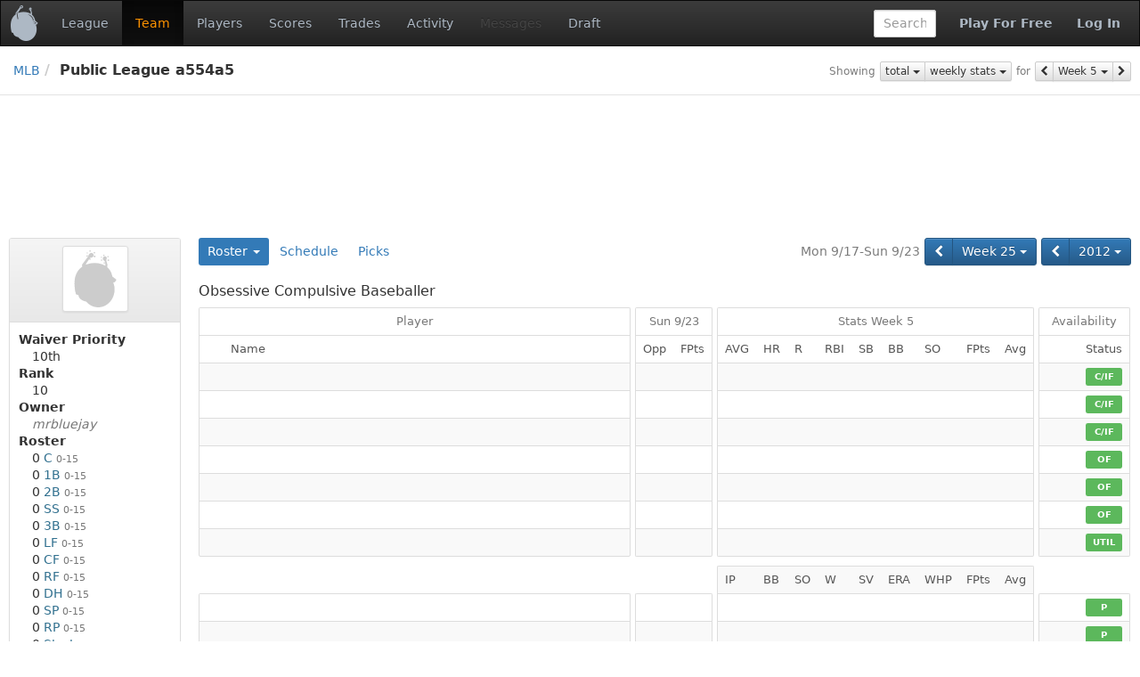

--- FILE ---
content_type: text/html;charset=UTF-8
request_url: https://www.fleaflicker.com/mlb/leagues/252/teams/1053?season=2012&week=180&statType=3&statRange=34
body_size: 5154
content:
<!DOCTYPE html><html lang="en"><head><meta charset="utf-8"/><meta http-equiv="X-UA-Compatible" content="IE=edge"><title>Obsessive Compulsive Baseballer · Public League a554a5 · MLB</title><meta name="viewport" content="width=device-width, initial-scale=1, user-scalable=no"/><meta name="msapplication-TileColor" content="#da532c"><meta name="theme-color" content="#ffffff"><link href="https://d1h60c43tcq0zx.cloudfront.net/static/css/global-daf4c996fa99386ece957a13305b9eb2.css" type="text/css" rel="stylesheet"/><script>if(typeof ga === "undefined") {(function(i,s,o,g,r,a,m){i['GoogleAnalyticsObject']=r;i[r]=i[r]||function(){(i[r].q=i[r].q||[]).push(arguments)},i[r].l=1*new Date();a=s.createElement(o), m=s.getElementsByTagName(o)[0];a.async=1;a.src=g;m.parentNode.insertBefore(a,m)})(window,document,'script','\/\/www.google-analytics.com\/analytics.js','ga');}ga('create', 'UA-211649-1', 'auto');var url='\/SPORT\/leagues\/LEAGUE_ID\/teams\/TEAM_ID';var dimensions={'dimension1':'anonymous','dimension2':'WEB','dimension3':'mlb','dimension5':'team','dimension6':'none','dimension4':'non-member'};ga('set', 'title', 'Obsessive Compulsive Baseballer · Public League a554a5 · MLB');ga('set', 'location', window.location.href); ga('set', 'page', url); ga('send', 'pageview', dimensions);</script><link rel="apple-touch-icon" href="https://d1h60c43tcq0zx.cloudfront.net/static/images/icons/apple-touch-icon-f3d0ad2586e334ad16152ed2ea83733c.png" sizes="180x180"/><link rel="icon" href="https://d1h60c43tcq0zx.cloudfront.net/static/images/icons/favicon-32x32-e0e1ec321d3b3dc8dbeaea4b8ddbf488.png" type="image/png" sizes="32x32"/><link rel="icon" href="https://d1h60c43tcq0zx.cloudfront.net/static/images/icons/favicon-16x16-d9d20590e3ca93ca37a46f25354879fb.png" type="image/png" sizes="16x16"/><link rel="mask-icon" href="https://d1h60c43tcq0zx.cloudfront.net/static/images/icons/safari-pinned-tab-85a30343527e637b578a0341527e5b9b.svg" color="#5bbad5"/><link rel="shortcut icon" href="https://d1h60c43tcq0zx.cloudfront.net/static/images/icons/favicon-c33d3980604494e94fb0d096d2faff4f.ico" /><meta name="twitter:site" content="@fleaflicker"/><meta name="twitter:card" content="summary"/><meta name="twitter:title" content="Obsessive Compulsive Baseballer · Public League a554a5 · MLB"/><meta property="og:type" content="website"/><meta property="og:title" content="Obsessive Compulsive Baseballer · Public League a554a5 · MLB"/><meta property="og:image" content="https://d1h60c43tcq0zx.cloudfront.net/static/images/icons/apple-touch-icon-f3d0ad2586e334ad16152ed2ea83733c.png"/><meta property="og:site_name" content="Fleaflicker"/><meta property="og:title" content="Obsessive Compulsive Baseballer · Public League a554a5 · MLB"/><!--[if lt IE 9]><script src="//oss.maxcdn.com/libs/html5shiv/3.7.0/html5shiv.js"></script><script src="//oss.maxcdn.com/libs/respond.js/1.4.2/respond.min.js"></script><![endif]--><script async src="https://powerad.ai/script.js"></script></head><body class="mlb desktop "><nav class="navbar navbar-inverse" role="navigation"><div class="navbar-header"><button type="button" class="navbar-toggle" data-toggle="collapse" data-target="#nav-toggleable"><span class="sr-only">Toggle navigation</span><span class="icon-bar"></span><span class="icon-bar"></span><span class="icon-bar"></span></button><div class="navbar-brand"><a class="brand" href="/mlb"><span class="brand-icon"></span></a></div></div><div id="nav-toggleable" class="collapse navbar-collapse"><ul class="nav navbar-nav"><li><a href="/mlb/leagues/252">League</a></li><li class="active"><a href="/mlb/leagues/252/teams/1053">Team</a></li><li><a href="/mlb/leagues/252/players">Players</a></li><li><a href="/mlb/leagues/252/scores?season=2012&amp;week=180">Scores</a></li><li><a href="/mlb/leagues/252/trades">Trades</a></li><li><a href="/mlb/leagues/252/activity">Activity</a></li><li class="disabled"><a>Messages</a></li><li><a href="/mlb/leagues/252/drafts">Draft</a></li></ul><div class="navbar-right"><a class="btn btn-link navbar-btn strong" href="/mlb/signup">Play For Free</a><a class="btn btn-link navbar-btn strong" href="/mlb/login">Log In</a></div><form class="navbar-right navbar-form player-inline" action="/mlb/leagues/252/players" method="get"><div class="form-group"><input id="global-search" class="tt-typeahead form-control" type="text" name="searchFor" autocomplete="off" placeholder="Search" data-typeahead-uri="/mlb/search" data-typeahead-param="q"/><input type="hidden" name="leagueId" value="252"><input type="hidden" name="position" value="2047"></div></form></div></nav><div id="body"><div id="top-bar-container"><div id="top-bar"><div class="pull-right button-bar"><div class="btn-toolbar"><div class="btn-group"><small class="btn btn-default btn-xs disabled">Showing</small></div><div class="btn-group"><div class="btn-group"><a class="btn btn-default btn-xs dropdown-toggle" href="/mlb/leagues/252/teams/1053?season=2012&amp;week=180&amp;statType=3" data-toggle="dropdown" data-target="#">total <i class="caret"></i></a><ul class="dropdown-menu pull-left" role="menu"><li><a href="/mlb/leagues/252/teams/1053?season=2012&amp;week=180&amp;statType=3&amp;useTotals=AVERAGE">average</a></li><li class="active"><a href="/mlb/leagues/252/teams/1053?season=2012&amp;week=180&amp;statType=3">total</a></li></ul></div><div class="btn-group"><a class="btn btn-default btn-xs dropdown-toggle" href="/mlb/leagues/252/teams/1053?season=2012&amp;week=180&amp;statType=3" data-toggle="dropdown" data-target="#">weekly stats <i class="caret"></i></a><ul class="dropdown-menu pull-right" role="menu"><li><a href="/mlb/leagues/252/teams/1053?season=2012&amp;week=180&amp;statType=0">fantasy stats</a></li><li><a href="/mlb/leagues/252/teams/1053?season=2012&amp;week=180&amp;statType=1">season stats</a></li><li><a href="/mlb/leagues/252/teams/1053?season=2012&amp;week=180&amp;statType=2">daily stats</a></li><li class="active"><a href="/mlb/leagues/252/teams/1053?season=2012&amp;week=180&amp;statType=3">weekly stats</a></li><li><a href="/mlb/leagues/252/teams/1053?season=2012&amp;week=180&amp;statType=6">schedule</a></li></ul></div></div><div class="btn-group"><small class="btn btn-default btn-xs disabled">for</small></div><div class="btn-group"><div class="btn-group"><a class="btn btn-default btn-xs" href="/mlb/leagues/252/teams/1053?season=2012&amp;week=180&amp;statType=3&amp;statRange=27" title="Week 4"><i class="fa fa-chevron-left"></i></a><div class="btn-group"><a class="btn btn-default btn-xs dropdown-toggle" href="/mlb/leagues/252/teams/1053?season=2012&amp;week=180&amp;statType=3" data-toggle="dropdown" data-target="#">Week 5 <i class="caret"></i></a><ul class="dropdown-menu pull-right" role="menu"><li><a href="/mlb/leagues/252/teams/1053?season=2012&amp;week=180&amp;statType=3&amp;statRange=1">Week 1</a></li><li><a href="/mlb/leagues/252/teams/1053?season=2012&amp;week=180&amp;statType=3&amp;statRange=13">Week 2</a></li><li><a href="/mlb/leagues/252/teams/1053?season=2012&amp;week=180&amp;statType=3&amp;statRange=20">Week 3</a></li><li><a href="/mlb/leagues/252/teams/1053?season=2012&amp;week=180&amp;statType=3&amp;statRange=27">Week 4</a></li><li class="active"><a href="/mlb/leagues/252/teams/1053?season=2012&amp;week=180&amp;statType=3">Week 5</a></li><li><a href="/mlb/leagues/252/teams/1053?season=2012&amp;week=180&amp;statType=3&amp;statRange=41">Week 6</a></li><li><a href="/mlb/leagues/252/teams/1053?season=2012&amp;week=180&amp;statType=3&amp;statRange=48">Week 7</a></li><li><a href="/mlb/leagues/252/teams/1053?season=2012&amp;week=180&amp;statType=3&amp;statRange=55">Week 8</a></li><li><a href="/mlb/leagues/252/teams/1053?season=2012&amp;week=180&amp;statType=3&amp;statRange=62">Week 9</a></li><li><a href="/mlb/leagues/252/teams/1053?season=2012&amp;week=180&amp;statType=3&amp;statRange=69">Week 10</a></li><li><a href="/mlb/leagues/252/teams/1053?season=2012&amp;week=180&amp;statType=3&amp;statRange=76">Week 11</a></li><li><a href="/mlb/leagues/252/teams/1053?season=2012&amp;week=180&amp;statType=3&amp;statRange=83">Week 12</a></li><li><a href="/mlb/leagues/252/teams/1053?season=2012&amp;week=180&amp;statType=3&amp;statRange=90">Week 13</a></li><li><a href="/mlb/leagues/252/teams/1053?season=2012&amp;week=180&amp;statType=3&amp;statRange=97">Week 14</a></li><li><a href="/mlb/leagues/252/teams/1053?season=2012&amp;week=180&amp;statType=3&amp;statRange=104">Week 15</a></li><li><a href="/mlb/leagues/252/teams/1053?season=2012&amp;week=180&amp;statType=3&amp;statRange=111">Week 16</a></li><li><a href="/mlb/leagues/252/teams/1053?season=2012&amp;week=180&amp;statType=3&amp;statRange=118">Week 17</a></li><li><a href="/mlb/leagues/252/teams/1053?season=2012&amp;week=180&amp;statType=3&amp;statRange=125">Week 18</a></li><li><a href="/mlb/leagues/252/teams/1053?season=2012&amp;week=180&amp;statType=3&amp;statRange=132">Week 19</a></li><li><a href="/mlb/leagues/252/teams/1053?season=2012&amp;week=180&amp;statType=3&amp;statRange=139">Week 20</a></li><li><a href="/mlb/leagues/252/teams/1053?season=2012&amp;week=180&amp;statType=3&amp;statRange=146">Week 21</a></li><li><a href="/mlb/leagues/252/teams/1053?season=2012&amp;week=180&amp;statType=3&amp;statRange=153">Week 22</a></li><li><a href="/mlb/leagues/252/teams/1053?season=2012&amp;week=180&amp;statType=3&amp;statRange=160">Week 23</a></li><li><a href="/mlb/leagues/252/teams/1053?season=2012&amp;week=180&amp;statType=3&amp;statRange=167">Week 24</a></li><li><a href="/mlb/leagues/252/teams/1053?season=2012&amp;week=180&amp;statType=3&amp;statRange=174">Week 25</a></li></ul></div><a class="btn btn-default btn-xs" href="/mlb/leagues/252/teams/1053?season=2012&amp;week=180&amp;statType=3&amp;statRange=41" title="Week 6"><i class="fa fa-chevron-right"></i></a></div></div></div></div><ul class="breadcrumb"><li><a href="/mlb">MLB</a><li class="active">Public League a554a5 </li></ul></div></div><div class="container-fluid"><div id="alerts-container"></div><div class="row leaderboard-container-top"><div id="leaderboard" class="ad"><div class="ad-content"></div></div></div><div class="row"><div id="body-main" class="col-md-10 col-md-push-2"><div id="main-container"><div id="body-top"><div class="button-bar"><div class="btn-toolbar"><div class="btn-group"><small class="btn btn-primary disabled">Mon 9/17-Sun 9/23</small></div><div class="btn-group"><div class="btn-group"><a class="btn btn-primary" href="/mlb/leagues/252/teams/1053?season=2012&amp;week=173" title="Week 24"><i class="fa fa-chevron-left"></i></a><div class="btn-group"><a class="btn btn-primary dropdown-toggle" href="/mlb/leagues/252/teams/1053?season=2012&amp;week=180" data-toggle="dropdown" data-target="#">Week 25 <i class="caret"></i></a><ul class="dropdown-menu pull-left" role="menu"><li><a href="/mlb/leagues/252/teams/1053?season=2012&amp;week=12">Week 1</a></li><li><a href="/mlb/leagues/252/teams/1053?season=2012&amp;week=19">Week 2</a></li><li><a href="/mlb/leagues/252/teams/1053?season=2012&amp;week=26">Week 3</a></li><li><a href="/mlb/leagues/252/teams/1053?season=2012&amp;week=33">Week 4</a></li><li><a href="/mlb/leagues/252/teams/1053?season=2012&amp;week=40">Week 5</a></li><li><a href="/mlb/leagues/252/teams/1053?season=2012&amp;week=47">Week 6</a></li><li><a href="/mlb/leagues/252/teams/1053?season=2012&amp;week=54">Week 7</a></li><li><a href="/mlb/leagues/252/teams/1053?season=2012&amp;week=61">Week 8</a></li><li><a href="/mlb/leagues/252/teams/1053?season=2012&amp;week=68">Week 9</a></li><li><a href="/mlb/leagues/252/teams/1053?season=2012&amp;week=75">Week 10</a></li><li><a href="/mlb/leagues/252/teams/1053?season=2012&amp;week=82">Week 11</a></li><li><a href="/mlb/leagues/252/teams/1053?season=2012&amp;week=89">Week 12</a></li><li><a href="/mlb/leagues/252/teams/1053?season=2012&amp;week=96">Week 13</a></li><li><a href="/mlb/leagues/252/teams/1053?season=2012&amp;week=103">Week 14</a></li><li><a href="/mlb/leagues/252/teams/1053?season=2012&amp;week=110">Week 15</a></li><li><a href="/mlb/leagues/252/teams/1053?season=2012&amp;week=117">Week 16</a></li><li><a href="/mlb/leagues/252/teams/1053?season=2012&amp;week=124">Week 17</a></li><li><a href="/mlb/leagues/252/teams/1053?season=2012&amp;week=131">Week 18</a></li><li><a href="/mlb/leagues/252/teams/1053?season=2012&amp;week=138">Week 19</a></li><li><a href="/mlb/leagues/252/teams/1053?season=2012&amp;week=145">Week 20</a></li><li><a href="/mlb/leagues/252/teams/1053?season=2012&amp;week=152">Week 21</a></li><li><a href="/mlb/leagues/252/teams/1053?season=2012&amp;week=159">Week 22</a></li><li><a href="/mlb/leagues/252/teams/1053?season=2012&amp;week=166">Week 23</a></li><li><a href="/mlb/leagues/252/teams/1053?season=2012&amp;week=173">Week 24</a></li><li class="active"><a href="/mlb/leagues/252/teams/1053?season=2012&amp;week=180">Week 25</a></li></ul></div></div></div><div class="btn-group"><div class="btn-group"><a class="btn btn-primary" href="/mlb/leagues/252/teams/1053?season=2011" title="2011"><i class="fa fa-chevron-left"></i></a><div class="btn-group"><a class="btn btn-primary dropdown-toggle" href="/mlb/leagues/252/teams/1053?season=2012" data-toggle="dropdown" data-target="#">2012 <i class="caret"></i></a><ul class="dropdown-menu pull-right" role="menu"><li><a href="/mlb/leagues/252/teams/1053?season=2009">2009</a></li><li><a href="/mlb/leagues/252/teams/1053?season=2010">2010</a></li><li><a href="/mlb/leagues/252/teams/1053?season=2011">2011</a></li><li class="active"><a href="/mlb/leagues/252/teams/1053?season=2012">2012</a></li></ul></div></div></div></div></div><ul class="nav nav-pills"><li class="dropdown toggle active"><a href="/mlb/leagues/252/teams/1053" onclick="return false;" class="dropdown-toggle" data-target="#" data-toggle="dropdown">Roster <b class="caret"></b></a><ul class="dropdown-menu"><li><a href="/mlb/leagues/252/teams/1051">red leggs</a></li><li class="active"><a href="/mlb/leagues/252/teams/1053">Obsessive Compulsive Baseballer</a></li><li><a href="/mlb/leagues/252/teams/1066">ENGINEERS</a></li><li><a href="/mlb/leagues/252/teams/1069">headhunters</a></li><li><a href="/mlb/leagues/252/teams/1086">COUGARS</a></li><li><a href="/mlb/leagues/252/teams/1087">NETKINGS</a></li><li><a href="/mlb/leagues/252/teams/1088">BLUETECH</a></li><li><a href="/mlb/leagues/252/teams/1089">RAMS</a></li><li><a href="/mlb/leagues/252/teams/1101">SLUGGERS</a></li><li><a href="/mlb/leagues/252/teams/8742">RedTechBB</a></li><li><a href="/mlb/leagues/252/teams/12189">Slugfest</a></li><li><a href="/mlb/leagues/252/teams/29358">repoandnik</a></li></ul></li><li><a href="/mlb/leagues/252/teams/1053/schedule">Schedule</a></li><li><a href="/mlb/leagues/252/teams/1053/picks">Picks</a></li></ul><div class="clearfix"></div></div><div id="body-center-main"><table class="table-group table table-striped table-bordered table-hover"><colgroup><col /><col style="width:1px" /></colgroup><colgroup><col style="width:1px" /><col style="width:1px" /><col style="width:1px" /></colgroup><colgroup><col style="width:1px" /><col style="width:1px" /><col style="width:1px" /><col style="width:1px" /><col style="width:1px" /><col style="width:1px" /><col style="width:1px" /><col style="width:1px" /><col style="width:1px" /><col style="width:1px" /></colgroup><colgroup><col style="width:1px" /><col style="width:1px" /></colgroup><thead><tr><td class="vertical-spacer table-heading" colspan="17"><h3>Obsessive Compulsive Baseballer</h3></td></tr><tr class="first"><th class="top left right">Player</th><th class="horizontal-spacer"></th><th class="top left right" colspan="2">Sun 9/23</th><th class="horizontal-spacer"></th><th class="top left right" colspan="9">Stats Week 5</th><th class="horizontal-spacer"></th><th class="top left right" colspan="2">Availability</th></tr><tr><th class="leaf left right"><span class="player">Name</span></th><th class="horizontal-spacer"></th><th class="leaf left"><span class="pro-opp-matchup">Opp</span></th><th class="leaf right"><span class="tt-content" id="ttId0_0">FPts</span></th><th class="horizontal-spacer"></th><th class="leaf left"><span class="tt-content" id="ttId1_0">AVG</span></th><th class="leaf"><span class="tt-content" id="ttId2_0">HR</span></th><th class="leaf"><span class="tt-content" id="ttId3_0">R</span></th><th class="leaf"><span class="tt-content" id="ttId4_0">RBI</span></th><th class="leaf"><span class="tt-content" id="ttId5_0">SB</span></th><th class="leaf"><span class="tt-content" id="ttId6_0">BB</span></th><th class="leaf"><span class="tt-content" id="ttId7_0">SO</span></th><th class="leaf"><span class="tt-content" id="ttId0_1">FPts</span></th><th class="leaf right">Avg</th><th class="horizontal-spacer"></th><th class="leaf left"></th><th class="leaf right">Status</th></tr></thead><tr><td class="left right"></td><td class="horizontal-spacer"></td><td class="left"></td><td class="right"></td><td class="horizontal-spacer"></td><td class="left"></td><td></td><td></td><td></td><td></td><td></td><td></td><td></td><td class="right"></td><td class="horizontal-spacer"></td><td class="left"></td><td class="right"><span class="label label-success label-block"><span class="position" title="Catcher/First Base/Second Base/Shortstop/Third Base">C/IF</span></span></td></tr><tr><td class="left right"></td><td class="horizontal-spacer"></td><td class="left"></td><td class="right"></td><td class="horizontal-spacer"></td><td class="left"></td><td></td><td></td><td></td><td></td><td></td><td></td><td></td><td class="right"></td><td class="horizontal-spacer"></td><td class="left"></td><td class="right"><span class="label label-success label-block"><span class="position" title="Catcher/First Base/Second Base/Shortstop/Third Base">C/IF</span></span></td></tr><tr><td class="left right"></td><td class="horizontal-spacer"></td><td class="left"></td><td class="right"></td><td class="horizontal-spacer"></td><td class="left"></td><td></td><td></td><td></td><td></td><td></td><td></td><td></td><td class="right"></td><td class="horizontal-spacer"></td><td class="left"></td><td class="right"><span class="label label-success label-block"><span class="position" title="Catcher/First Base/Second Base/Shortstop/Third Base">C/IF</span></span></td></tr><tr><td class="left right"></td><td class="horizontal-spacer"></td><td class="left"></td><td class="right"></td><td class="horizontal-spacer"></td><td class="left"></td><td></td><td></td><td></td><td></td><td></td><td></td><td></td><td class="right"></td><td class="horizontal-spacer"></td><td class="left"></td><td class="right"><span class="label label-success label-block"><span class="position" title="Left Field/Center Field/Right Field">OF</span></span></td></tr><tr><td class="left right"></td><td class="horizontal-spacer"></td><td class="left"></td><td class="right"></td><td class="horizontal-spacer"></td><td class="left"></td><td></td><td></td><td></td><td></td><td></td><td></td><td></td><td class="right"></td><td class="horizontal-spacer"></td><td class="left"></td><td class="right"><span class="label label-success label-block"><span class="position" title="Left Field/Center Field/Right Field">OF</span></span></td></tr><tr><td class="left right"></td><td class="horizontal-spacer"></td><td class="left"></td><td class="right"></td><td class="horizontal-spacer"></td><td class="left"></td><td></td><td></td><td></td><td></td><td></td><td></td><td></td><td class="right"></td><td class="horizontal-spacer"></td><td class="left"></td><td class="right"><span class="label label-success label-block"><span class="position" title="Left Field/Center Field/Right Field">OF</span></span></td></tr><tr class="last"><td class="bottom left right"></td><td class="horizontal-spacer"></td><td class="bottom left"></td><td class="bottom right"></td><td class="horizontal-spacer"></td><td class="bottom left"></td><td class="bottom"></td><td class="bottom"></td><td class="bottom"></td><td class="bottom"></td><td class="bottom"></td><td class="bottom"></td><td class="bottom"></td><td class="bottom right"></td><td class="horizontal-spacer"></td><td class="bottom left"></td><td class="bottom right"><span class="label label-success label-block"><span class="position" title="Catcher/First Base/Second Base/Shortstop/Third Base/Left Field/Center Field/Right Field/Designated Hitter">UTIL</span></span></td></tr><tr><td class="vertical-spacer" colspan="17"></td></tr><tr class="first repeated"><th class="vertical-spacer bottom"> </th><th class="horizontal-spacer"></th><th class="vertical-spacer bottom"> </th><th class="vertical-spacer bottom"> </th><th class="horizontal-spacer"></th><th class="leaf top left"><span class="tt-content" id="ttId8_0">IP</span></th><th class="leaf top"><span class="tt-content" id="ttId6_1">BB</span></th><th class="leaf top"><span class="tt-content" id="ttId7_1">SO</span></th><th class="leaf top"><span class="tt-content" id="ttId9_0">W</span></th><th class="leaf top"><span class="tt-content" id="ttId10_0">SV</span></th><th class="leaf top"><span class="tt-content" id="ttId11_0">ERA</span></th><th class="leaf top"><span class="tt-content" id="ttId12_0">WHP</span></th><th class="leaf top"><span class="tt-content" id="ttId0_2">FPts</span></th><th class="leaf top right">Avg</th><th class="horizontal-spacer"></th><th class="vertical-spacer bottom"> </th><th class="vertical-spacer bottom"> </th></tr><tr><td class="top left right"></td><td class="horizontal-spacer"></td><td class="top left"></td><td class="top right"></td><td class="horizontal-spacer"></td><td class="left"></td><td></td><td></td><td></td><td></td><td></td><td></td><td></td><td class="right"></td><td class="horizontal-spacer"></td><td class="top left"></td><td class="top right"><span class="label label-success label-block"><span class="position" title="Starting Pitcher/Relief Pitcher">P</span></span></td></tr><tr><td class="left right"></td><td class="horizontal-spacer"></td><td class="left"></td><td class="right"></td><td class="horizontal-spacer"></td><td class="left"></td><td></td><td></td><td></td><td></td><td></td><td></td><td></td><td class="right"></td><td class="horizontal-spacer"></td><td class="left"></td><td class="right"><span class="label label-success label-block"><span class="position" title="Starting Pitcher/Relief Pitcher">P</span></span></td></tr><tr><td class="left right"></td><td class="horizontal-spacer"></td><td class="left"></td><td class="right"></td><td class="horizontal-spacer"></td><td class="left"></td><td></td><td></td><td></td><td></td><td></td><td></td><td></td><td class="right"></td><td class="horizontal-spacer"></td><td class="left"></td><td class="right"><span class="label label-success label-block"><span class="position" title="Starting Pitcher/Relief Pitcher">P</span></span></td></tr><tr class="last"><td class="bottom left right"></td><td class="horizontal-spacer"></td><td class="bottom left"></td><td class="bottom right"></td><td class="horizontal-spacer"></td><td class="bottom left"></td><td class="bottom"></td><td class="bottom"></td><td class="bottom"></td><td class="bottom"></td><td class="bottom"></td><td class="bottom"></td><td class="bottom"></td><td class="bottom right"></td><td class="horizontal-spacer"></td><td class="bottom left"></td><td class="bottom right"><span class="label label-success label-block"><span class="position" title="Starting Pitcher/Relief Pitcher">P</span></span></td></tr><tr><td class="vertical-spacer" colspan="17"></td></tr><tr><td class="vertical-spacer table-heading" colspan="17"><h3>Benched</h3></td></tr><tr class="first repeated"><th class="vertical-spacer bottom"> </th><th class="horizontal-spacer"></th><th class="vertical-spacer bottom"> </th><th class="vertical-spacer bottom"> </th><th class="horizontal-spacer"></th><th class="leaf top left"><span class="tt-content" id="ttId1_1">AVG</span></th><th class="leaf top"><span class="tt-content" id="ttId2_1">HR</span></th><th class="leaf top"><span class="tt-content" id="ttId3_1">R</span></th><th class="leaf top"><span class="tt-content" id="ttId4_1">RBI</span></th><th class="leaf top"><span class="tt-content" id="ttId5_1">SB</span></th><th class="leaf top"><span class="tt-content" id="ttId6_2">BB</span></th><th class="leaf top"><span class="tt-content" id="ttId7_2">SO</span></th><th class="leaf top"><span class="tt-content" id="ttId0_3">FPts</span></th><th class="leaf top right">Avg</th><th class="horizontal-spacer"></th><th class="vertical-spacer bottom"> </th><th class="vertical-spacer bottom"> </th></tr><tr><td class="top left right"></td><td class="horizontal-spacer"></td><td class="top left"></td><td class="top right"></td><td class="horizontal-spacer"></td><td class="left"></td><td></td><td></td><td></td><td></td><td></td><td></td><td></td><td class="right"></td><td class="horizontal-spacer"></td><td class="top left"></td><td class="top right"><span class="label label-danger label-block"><span class="text-muted">BN</span></span></td></tr><tr><td class="left right"></td><td class="horizontal-spacer"></td><td class="left"></td><td class="right"></td><td class="horizontal-spacer"></td><td class="left"></td><td></td><td></td><td></td><td></td><td></td><td></td><td></td><td class="right"></td><td class="horizontal-spacer"></td><td class="left"></td><td class="right"><span class="label label-danger label-block"><span class="text-muted">BN</span></span></td></tr><tr><td class="left right"></td><td class="horizontal-spacer"></td><td class="left"></td><td class="right"></td><td class="horizontal-spacer"></td><td class="left"></td><td></td><td></td><td></td><td></td><td></td><td></td><td></td><td class="right"></td><td class="horizontal-spacer"></td><td class="left"></td><td class="right"><span class="label label-danger label-block"><span class="text-muted">BN</span></span></td></tr><tr><td class="left right"></td><td class="horizontal-spacer"></td><td class="left"></td><td class="right"></td><td class="horizontal-spacer"></td><td class="left"></td><td></td><td></td><td></td><td></td><td></td><td></td><td></td><td class="right"></td><td class="horizontal-spacer"></td><td class="left"></td><td class="right"><span class="label label-danger label-block"><span class="text-muted">BN</span></span></td></tr><tr><td class="left right"></td><td class="horizontal-spacer"></td><td class="left"></td><td class="right"></td><td class="horizontal-spacer"></td><td class="left"></td><td></td><td></td><td></td><td></td><td></td><td></td><td></td><td class="right"></td><td class="horizontal-spacer"></td><td class="left"></td><td class="right"><span class="label label-danger label-block"><span class="text-muted">BN</span></span></td></tr><tr class="last"><td class="bottom left right"></td><td class="horizontal-spacer"></td><td class="bottom left"></td><td class="bottom right"></td><td class="horizontal-spacer"></td><td class="bottom left"></td><td class="bottom"></td><td class="bottom"></td><td class="bottom"></td><td class="bottom"></td><td class="bottom"></td><td class="bottom"></td><td class="bottom"></td><td class="bottom right"></td><td class="horizontal-spacer"></td><td class="bottom left"></td><td class="bottom right"><span class="label label-danger label-block"><span class="text-muted">BN</span></span></td></tr></table></div></div><div id="medium-rectangle" class="ad pull-left"><div class="ad-content"></div></div><div class="clearfix"></div></div><div id="body-left" class="col-md-2 col-md-pull-10"><div id="left-container"><div class="panel panel-default"><div class="panel-heading"><h3 class="panel-title"><div class="logo-large"><div class="img-thumbnail"><i class="default-logo"></i></div></div></h3></div><dl class="panel-body"><dt>Waiver Priority</dt><dd>10th</dd><dt><span class="tt-content" id="ttId13_0">Rank</span></dt><dd><span class="tt-content" id="ttId14_0">10</span></dd><dt>Owner</dt><dd><span class="nowrap"><a class="user-name inactive text-muted" href="/users/84129" id="ttId15_0">mrbluejay</a></span></dd><dt>Roster</dt><dd><ul class="list-unstyled"><li>0 <span class="position" title="Catcher">C</span><small class="text-muted"> 0-15</small></li><li>0 <span class="position" title="First Base">1B</span><small class="text-muted"> 0-15</small></li><li>0 <span class="position" title="Second Base">2B</span><small class="text-muted"> 0-15</small></li><li>0 <span class="position" title="Shortstop">SS</span><small class="text-muted"> 0-15</small></li><li>0 <span class="position" title="Third Base">3B</span><small class="text-muted"> 0-15</small></li><li>0 <span class="position" title="Left Field">LF</span><small class="text-muted"> 0-15</small></li><li>0 <span class="position" title="Center Field">CF</span><small class="text-muted"> 0-15</small></li><li>0 <span class="position" title="Right Field">RF</span><small class="text-muted"> 0-15</small></li><li>0 <span class="position" title="Designated Hitter">DH</span><small class="text-muted"> 0-15</small></li><li>0 <span class="position" title="Starting Pitcher">SP</span><small class="text-muted"> 0-15</small></li><li>0 <span class="position" title="Relief Pitcher">RP</span><small class="text-muted"> 0-15</small></li><li>0 <span class="position">Start</span><small class="text-muted"> 11 max</small></li><li>0 <span class="position">IL</span><small class="text-muted"> 1 max</small></li><li><span class="strong">0</span> <span class="position">Active</span><small class="text-muted"> 17 max</small></li><li><span class="strong">0</span> <span class="position">Total</span><small class="text-muted"> 18 max</small></li></ul></dd></dl></div></div><div id="skyscraper" class="ad"><div class="ad-content"></div></div></div></div></div></div><div class="container-fluid footer-container"><div id="footer"><div class="row"><hr/></div><div class="row"><div class="col-sm-12"><ul class="list-inline pull-left"><li><a href="/about">About</a></li><li><a href="/terms">Terms</a></li><li><a href="/privacy">Privacy</a></li><li><a href="/contact">Contact/Report a bug</a></li><li><a href="/help">Help</a></li></ul><ul class="list-inline pull-right"><li><a href="/copyright">&copy; 2026</a> Fleaflicker LLC.</li><li><a href="https://itunes.apple.com/us/app/id1259897658" title="Fleaflicker App for iOS"><i class="fa fa-apple"></i></a></li><li><a href="https://play.google.com/store/apps/details?id=flea.ws.fleaflicker" title="Fleaflicker App for Android"><i class="fa fa-android"></i></a></li><li><a href="https://twitter.com/fleaflicker"><i class="fa fa-twitter"></i></a></li><li><a href="https://www.facebook.com/Fleaflicker"><i class="fa fa-facebook"></i></a></li><li><a href="/api-docs/index.html" title="Fleaflicker API"><i class="fa fa-code"></i></a></li><li><em class="text-muted" title="Tue 9/30/25 2:38 PM d9bea90586046f5e1f24e2c5f3a082fd5360fc11">d9bea90</em></li></ul></div></div></div></div><script type="text/javascript" id="page-data">window.pageData = {"tooltips":[{"contents":"Home Runs","ids":["ttId2_0","ttId2_1"]},{"contents":"Walks Plus Hits Per Inning Pitched","ids":["ttId12_0"]},{"contents":"Saves","ids":["ttId10_0"]},{"contents":"Fantasy Pts","ids":["ttId0_0","ttId0_1","ttId0_2","ttId0_3"]},{"contents":"Runs Batted In","ids":["ttId4_0","ttId4_1"]},{"contents":"\u003cdiv\u003e\u003cspan class\u003d\"text-success\"\u003e10\u003csup\u003eth\u003c/sup\u003e\u003c/span\u003e in the league\u003c/div\u003e\u003cdiv\u003e\u003cspan class\u003d\"text-success\"\u003e3\u003csup\u003erd\u003c/sup\u003e\u003c/span\u003e in the division\u003c/div\u003e","ids":["ttId14_0"]},{"contents":"Runs","ids":["ttId3_0","ttId3_1"]},{"contents":"Innings Pitched","ids":["ttId8_0"]},{"contents":"Stolen Bases","ids":["ttId5_0","ttId5_1"]},{"contents":"Strikeouts","ids":["ttId7_0","ttId7_1","ttId7_2"]},{"contents":"Overall League Rank","ids":["ttId13_0"]},{"contents":"Batting Average","ids":["ttId1_0","ttId1_1"]},{"contents":"Earned Run Average","ids":["ttId11_0"]},{"contents":"Walks","ids":["ttId6_0","ttId6_1","ttId6_2"]},{"contents":"Wins","ids":["ttId9_0"]},{"contents":"Bob, Last Seen \u003crelative-time datetime\u003d\"2011-02-08T00:45:38Z\"\u003eMon 2/7/11 7:45 PM\u003c/relative-time\u003e (inactive)","ids":["ttId15_0"]}]};</script><script type="text/javascript" src="https://d1h60c43tcq0zx.cloudfront.net/static/js/global-01dba8bb60aefeee3c81.js"></script><script type="text/javascript" src="https://d1h60c43tcq0zx.cloudfront.net/static/js/set-lineup-50197d661328c351ba38.js"></script></body></html><!--total=PT0.492894658S; action=PT0.491639828S; render=PT0.00125483S; hash=d9bea90586046f5e1f24e2c5f3a082fd5360fc11; build=Tue 9/30/25 2:38 PM; host=ip-172-30-0-197.ec2.internal; ip=172.30.0.197-->

--- FILE ---
content_type: application/javascript;charset=UTF-8
request_url: https://d1h60c43tcq0zx.cloudfront.net/static/js/set-lineup-50197d661328c351ba38.js
body_size: 6315
content:
!function(t){function n(i){if(e[i])return e[i].exports;var s=e[i]={i:i,l:!1,exports:{}};return t[i].call(s.exports,s,s.exports,n),s.l=!0,s.exports}var e={};n.m=t,n.c=e,n.i=function(t){return t},n.d=function(t,e,i){n.o(t,e)||Object.defineProperty(t,e,{configurable:!1,enumerable:!0,get:i})},n.n=function(t){var e=t&&t.__esModule?function(){return t.default}:function(){return t};return n.d(e,"a",e),e},n.o=function(t,n){return Object.prototype.hasOwnProperty.call(t,n)},n.p="/static/",n(n.s=355)}({355:function(t,n,e){"use strict";function i(t,n){if(!(t instanceof n))throw new TypeError("Cannot call a class as a function")}var s=function(){function t(t,n){for(var e=0;e<n.length;e++){var i=n[e];i.enumerable=i.enumerable||!1,i.configurable=!0,"value"in i&&(i.writable=!0),Object.defineProperty(t,i.key,i)}}return function(n,e,i){return e&&t(n.prototype,e),i&&t(n,i),n}}(),a=function(){var t=function(){return $("#main-container form")},n={},e=function(t){var n=t.name.match(/status(\d+)/i);return null==n?null:n[1]},r=function(){for(var t in n)if(n[t].isChanged())return!0;return!1},u=function(t){var n=new Array,e=0;for(var i in a.positionsByMask){var s=a.positionsByMask[i],r=s.remainingRequiredSlots();if(0!=r){var u="You must start ";t&&(u+="<b>"),u+=Math.abs(r),t&&(u+="</b>"),u+=" "+(r>0?"more":"less")+" player"+(Math.abs(r)>1?"s":"")+" at the ",t&&(u+='<span class="position">'),u+=s.desc,t&&(u+="</span>"),u+=" position",n[e++]=u}}return n},o=function(t){for(var n=$(t),e=n.children("option"),i=0,s=e.length;i<s;i++){var a=$(e[i]);if(a.prop("defaultSelected"))return a.val()}return $(t).val()},l=function(){var t=c();if(null!=t){t=t.sort(function(t,n){var e=0==t.status;return e==(0==n.status)?0:e?-1:1});for(var n=0;n<t.length;n++){var e=t[n],i=$("select[name=status"+e.playerId+"]");h(i.val())!=e.status&&i.val(e.status).trigger("change")}}},h=function(t){return parseInt(t,10)||0},f=function(t){if(null==t||0==t.length)return null;try{return atob(t)}catch(t){return null}},c=function(){var n=FF.Main.initialJson(),e=f(FF.Utils.getCookie(n.cookieName));if(null==e)return null;for(var i=e.split(",").map(function(t){var n=t.indexOf("|");return{status:h(t.substring(n+1,t.length)),playerId:parseInt(t.substring(0,n),10)||-1}}),s=t()[0],a=0;a<i.length;a++){if(null==s.elements["status"+i[a].playerId])return FF.Utils.eraseCookie(n.cookieName),null}return i},v=function(){for(var i=t()[0].elements,s=0;s<i.length;s++){var a=i[s],r=e(a);null!=r&&(n[r]=new d(r,a))}for(var r in n)n[r].updateOptions()},p=function(t){window.setTimeout(function(){FF.Utils.setCookie(FF.Main.initialJson().cookieName,t)},500)},g=function(){function t(n,e,s,a){i(this,t),this.mask=n,this.desc=e,this.required=s,this.group=a,this.count=0,this.players=new Array}return s(t,[{key:"remainingSlots",value:function(){return this.required-this.count}},{key:"remainingRequiredSlots",value:function(){return this.isReserve()||this.isBench()?0:this.remainingSlots()}},{key:"isReserve",value:function(){return this.isTaxi()||this.isInjured()}},{key:"isInjured",value:function(){return"IR"==this.group}},{key:"isTaxi",value:function(){return"TAXI"==this.group}},{key:"isBench",value:function(){return"BENCH"==this.group}},{key:"notifyPlayers",value:function(){for(var t=0;t<this.players.length;t++)this.players[t].updateOptions()}},{key:"increment",value:function(t){this.count++,t&&this.notifyPlayers()}},{key:"decrement",value:function(t){this.count--,t&&this.notifyPlayers()}},{key:"isFull",value:function(){return this.remainingSlots()<=0}}]),t}(),d=function(){function t(n,e){i(this,t),this.playerId=n;var s=$(e);this.positions=this.findEligiblePositions(s),this.status=0,this.originalStatus=h(o(e)),s.val()!=this.originalStatus&&s.val(this.originalStatus),this.setStatus(h(s.val())),this.statusElement=s,this.highlightIfChanged(),s.on("change",$.proxy(this.onChange,this))}return s(t,[{key:"findEligiblePositions",value:function(t){for(var n=t.find("option"),e=[],i=0;i<n.length;i++){var s=parseInt($(n[i]).val()),r=a.positionsByMask[s];r.players.push(this),e.push(r)}return e}},{key:"findContainingRow",value:function(){return this.statusElement.closest("tr,li")}},{key:"highlightIfChanged",value:function(){var t=this.findContainingRow();t&&(this.isChanged()?(t.removeClass("fadable"),t.addClass("warning"),this.statusElement.addClass("text-warning")):(t.removeClass("warning"),this.statusElement.removeClass("text-warning")))}},{key:"onChange",value:function(t){this.setStatus(this.statusElement.val()||0,!0),this.highlightIfChanged();var e="";for(var i in n)e.length>0&&(e+=","),e+=i+"|"+n[i].status;p(btoa(e)),m(!1)}},{key:"updateOptions",value:function(){if(0!=this.statusElement.length&&"select"==this.statusElement.get(0).tagName.toLowerCase()){this.statusElement.children("option").remove();for(var t=0;t<this.positions.length;t++){var n=this.positions[t],e=n.mask==this.originalStatus,i=n.mask==this.status;if(!n.isFull()||i){var s=$("<option></option>").attr("value",n.mask).text(n.desc);e&&s.prop("defaultSelected","true"),this.statusElement.append(s)}}this.statusElement.val(this.status)}}},{key:"isStarter",value:function(){return this.status>0}},{key:"isBenched",value:function(){return 0==this.status}},{key:"isInjured",value:function(){return this.status<0}},{key:"setStatus",value:function(t,n){var e=this.status;this.status=h(t),0!=e&&a.positionsByMask[e].decrement(n),0!=t&&a.positionsByMask[t].increment(n)}},{key:"isChanged",value:function(){return this.status!=this.originalStatus}}]),t}(),m=function(t){for(var n=FF.Main.initialJson(),e=n.boxTemplate,i=n.rowTemplate,s=r(),a="",o=u(!0),l=0;l<o.length;l++)a+=i.replace("#{alertText}",o[l]);""==a&&s&&(a+=i.replace("#{alertText}","Click Save Lineup to save your changes"));var h=$("#statusBox");""!=a?(t&&$("#global-alert").hide(),h.html(e.replace("#{alertRows}",a)),h.show()):(h.html(""),$("#statusBox").hide())};return{validateLineup:function(){for(var t="",n=u(!1),e=0;e<n.length;e++)t+=n[e],t+="\n";return""==t||(t+="\nContinue anyway?",confirm(t))},init:function(){var n=t();if(0!=n.length){n.submit(function(){if(!a.validateLineup())return!1});var e=FF.Main.initialJson(),i=e.allPositions;if(null!=i){for(var s=0;s<i.length;s++){var r=i[s];a.positionsByMask[r.mask]=new g(r.mask,r.name,r.numStart,r.group)}v(),l(),m(!1)}}},positionsByMask:{}}}();a.init()}});